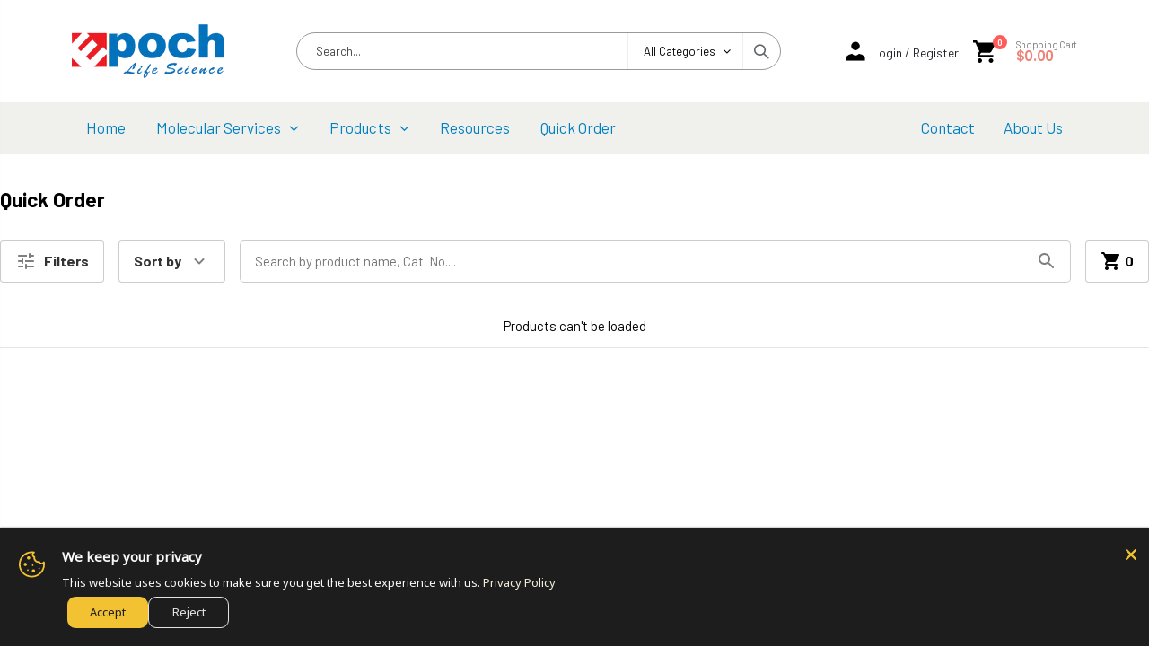

--- FILE ---
content_type: text/css
request_url: https://wof.wholesalehelper.io/css/general.css?v=1.1
body_size: 4478
content:
/* loading table css */

#wof_product_loader {
    display: none;
    text-align: center;
    width: 100%;
    padding: 10rem;
}

#product-table-loading-text {
    display: block;
    margin-bottom: 1rem;
}

.show-product-table-loader table, .show-product-table-loader #order-back-button-wrapper, .show-product-table-loader #order-additional-detail, .show-product-table-loader .table-wrapper {
    display: none;
}

.show-product-table-loader #wof_product_loader {
    display: block;
}

#wof_product_loader_progress::-webkit-progress-bar {
    background-color: white;
}

#wof_product_loader_progress {
    color: black;
    background-color: white;
    border: 1px solid black;
    height: 0.5rem;
    border-radius: 3px;
    width: 25rem;
    border-style: outset;
    display: inline-block;
}

#wof_product_loader_progress::-webkit-progress-value {
    background-color: black !important;
}

#wof_product_loader_progress::-moz-progress-bar {
    background-color: black !important;
}

#wof_product_loader_progress {
    color: black;
}

#desc_loader #wof_product_loader_progress {
    width: 90%;
}

/* No products found section */

#wof_no_product_found {
    display: none;
    text-align: center;
    width: 100%;
    padding: 10rem;
}

#no_product_found_message {
    max-width: 28rem;
    margin: 0 auto;
    color: rgba(0, 0, 0, 0.5);
}

#no_product_found_header {
    display: block;
    margin-bottom: 0.5rem;
    margin-top: 1.5rem;
    font-weight: bold;
    color: rgba(0, 0, 0, 0.8);
}

.show-no-product-section table, .show-no-product-section .table-wrapper {
    display: none;
}

.show-no-product-section #wof_no_product_found {
    display: block;
}

/* Toast */

#add_to_cart_toast_wrapper {
    display: none;
    position: fixed;
    background: rgb(0 0 0 / 80%);
    width: auto;
    bottom: 2rem;
    left: 2rem;
    color: white;
    box-shadow: 0px 10px 20px rgba(0, 0, 0, 0.15);
    border-radius: 4px;
    padding: 16px;
    z-index: 99999999;
    font-weight: bold;
}

#wof_cart_item_added {
    margin-right: 0.5rem
}

#cart_link {
    color: #FFFFFF80;
}

.wof-error-toast #cart_link {
    display: none;
}

#add_to_cart_toast_wrapper.wof-error-toast {
    background: #FF0000CC !important;
}

/* brand popup */
#wof_brand_wrapper{
    position: fixed;
    bottom: 24px;
    left: 3rem;
    padding: 8px;
    z-index: 1;
    font-weight: 500;
    display: flex;
    justify-content: center;
    align-items: center;
    background: #FFFFFF;
    border: 1px solid rgba(0,0,0,0.2);
    font-size: 14px;    
    line-height: 24px;
}

#wof_brand_img{
    margin-right: 4.5px;
}

#wof_brand_text_wrapper{
    cursor: pointer;
}

#wof_brand_text_wrapper a{
    text-decoration: none;
}

/* General */

button {
    cursor: pointer;
}

.loader-wrapper {
    display: none;
    position: absolute;
    left: 50%;
}

#wof_order_from_main_container {
    display: block !important;
}

#MainContent, #PageContainer {
    transform: none !important;
    will-change: op !important;
    overflow: unset;
}

main.main-content {
    max-width: 100%;
    padding: 0;
}

@keyframes loadingSpinner {
    from {
        transform: rotate(0deg);
    }
    to {
        transform: rotate(360deg);
    }
}

@-webkit-keyframes loadingSpinner {
    from {
        -webkit-transform: rotate(0deg);
    }
    to {
        -webkit-transform: rotate(360deg);
    }
}

#wof_tab_container {
    display: flex;
    margin: 1.6rem 0;
}

.wof-tabs {
    font-style: normal;
    font-weight: bold;
    font-size: 20px;
    line-height: 24px;
    margin-right: 32px;
    padding-bottom: 0.5rem;
    color: rgba(0, 0, 0, 0.5);
    cursor: pointer;
}

.wof-tab-active {
    cursor: default !important;
    color: #000000 !important;
    border-bottom: 1px solid #000000
}

.wof-tabs:hover {
    color: black !important;
}

#wof_order_from_main_container {
    width: 90%;
    margin: 2.4rem auto;
}

#showMoreRow td, #noMoreProductsToShow td {
    text-align: center !important;
}

/* Minimal theme css */

#wof-main-content-wrapper .table-wrapper {
    width: 100%;
    overflow: unset;
}

.sort-by-option input, .sort-by-option label {
    display: inline-block !important;
}

.wof-compare-price {
    margin-left: 0.5rem;
    color: #9f9f9f;
}

table thead th {
    display: table-cell !important;
}

/* Tablet CSS */

@media only screen and (min-device-width: 768px) and (max-device-width: 1024px) {
    #wof-main-content-wrapper .table-wrapper {
        overflow: unset;
    }
}

--- FILE ---
content_type: text/css
request_url: https://wof.wholesalehelper.io/css/desktop-order-from.css?v=1.9
body_size: 12272
content:
.product-title-td {
    max-width: 20rem;
}

.wof-variant-length {
    margin-left: 0.3rem;
}

.wof-quantity-text-box::-webkit-inner-spin-button,
.wof-quantity-text-box::-webkit-outer-spin-button {
    -webkit-appearance: none !important;
    -moz-appearance: none !important;
    margin: 0 !important
}

.add-to-cart-button-loading,
.show-variant-button-loading {
    pointer-events: none;
}

.add-to-cart-button-loading .loader-wrapper,
.show-variant-button-loading .loader-wrapper {
    display: block !important;
}

.add-to-cart-button-loading .add-to-cart-button-text,
.show-variant-button-loading .show-variant-button-text {
    opacity: 0;
}

.add-to-cart-spinner {
    display: block !important;
    border: 4px solid;
    border-top-color: rgba(0, 0, 0, 0);
    border-left-color: rgba(0, 0, 0, 0);
    width: 20px;
    height: 20px;
    border-radius: 50%;
    animation: loadingSpinner 0.7s infinite linear;
    -webkit-animation: loadingSpinner 0.7s infinite linear;
    position: relative;
    left: -50%;
}

.show-variant-spinner {
    display: block !important;
    border: 4px solid black;
    border-top-color: rgba(0, 0, 0, 0);
    border-left-color: rgba(0, 0, 0, 0);
    width: 20px;
    height: 20px;
    border-radius: 50%;
    animation: loadingSpinner 0.7s infinite linear;
    -webkit-animation: loadingSpinner 0.7s infinite linear;
    position: relative;
    left: -50%;
}

#wof_product_table {
    width: 100%;
    border: none;
    table-layout: auto;
    border-collapse: collapse;
    box-shadow: none;
    background-color: initial;
}

#wof_product_table thead {
    position: sticky;
    top: 0;
    background: white;
    z-index: 1;
    box-shadow: 0px 1px 0px rgb(0 0 0 / 10%);
}

.wof_product_table_margin {
    margin-left: 2%;
    width: 98% !important;
}

#wof_product_table tr {
    display: table-row;
}

#wof_product_table th,
#wof_product_table td {
    border: none !important;
    box-shadow: 0px 1px 0px rgba(0, 0, 0, 0.1);
    padding: 0.8rem 1.6rem 0.8rem 0;
    text-align: left;
}

#wof_product_table th:last-child,
#wof_product_table td:last-child {
    padding: 0.8rem 0 0.8rem 0;
}

#wof_product_table th {
    color: rgba(0, 0, 0, 0.5);
}

#wof-collection-main-wrapper {
    display: none;
    width: 20.5rem;
}

.collection-filter {
    cursor: pointer !important;
    padding: 0.5rem 0;
    font-size: 16px;
    line-height: 20px;
    margin: 16px 0;
    list-style: none !important;
}

#wof_filter_button_wrapper {
    background: #FFFFFF;
    border: 1px solid rgba(0, 0, 0, 0.2);
    box-sizing: border-box !important;
    border-radius: 4px;
    padding: 0 1rem;
    display: flex;
    align-items: center;
    margin-right: 1rem;
    cursor: pointer;
}

#wof_top_bar img {
    margin: 0 !important;
}

#lbl_filter {
    margin-left: 8px;
    color: rgba(0, 0, 0, 0.8);
    font-weight: bold;
    font-size: 16px;
    line-height: 24px;
}

#wof_top_bar {
    display: flex;
    min-height: 40px;
}

#wof_sort_by_button_wrapper {
    background: #FFFFFF;
    border: 1px solid rgba(0, 0, 0, 0.2);
    box-sizing: border-box !important;
    border-radius: 4px;
    padding: 0.5rem 1rem;
    display: flex;
    align-items: center;
    margin-right: 1rem;
    cursor: pointer;
    height: 100%;
}

#lbl_sort_by {
    margin-right: 0.5rem;
    color: rgba(0, 0, 0, 0.8);
    font-weight: bold;
    font-size: 16px;
    line-height: 24px;
}

#search_input_wrapper {
    flex: 1 1 auto;
    margin-right: 1rem;
    margin-top: 0 !important;
    margin-bottom: 0 !important;
    position: relative;
    display: flex;
}

#wof_txt_search {
    border: 1px solid rgba(0, 0, 0, 0.2);
    border-radius: 4px;
    padding: 0.65rem 1rem;
    width: 100%;
    border-right: none;
    border-radius: 5px 0 0 5px;
    outline: none;
    background-color: white !important;
    margin: 0;
    height: auto;
}

#wof_txt_search:focus-visible,
.wof-quantity-text-box:focus-visible {
    box-shadow: none !important;
}

#wof_search_icon {
    width: 40px;
    border: 1px solid rgba(0, 0, 0, 0.2);
    background: #ffffff;
    text-align: center;
    color: #fff;
    border-radius: 0 5px 5px 0;
    cursor: pointer;
    font-size: 25px;
    border-left: none;
    padding-right: 0.8rem;
    display: flex;
    align-items: center;
}

#wof_search_icon img {
    vertical-align: middle;
}

#wof_cart_widget_wrapper {
    background: #FFFFFF;
    border: 1px solid rgba(0, 0, 0, 0.2);
    box-sizing: border-box !important;
    border-radius: 4px;
    padding: 0 1rem;
    display: flex;
    align-items: center;
    cursor: pointer;
    justify-content: center;
}

#lbl_cart_total {
    margin-left: 0.2rem;
    color: #000000;
    font-weight: bold;
    font-size: 16px;
    line-height: 24px;
}

#sort-by-dropdown-content {
    display: none;
    position: absolute;
    background-color: #ffffff;
    border-radius: 4px;
    box-shadow: 0px 20px 40px rgb(0 0 0 / 15%);
    overflow: auto;
    z-index: 2;
    margin-top: 0.5rem;
    padding: 0 1rem 0 1rem;
}

.sort-by-option {
    padding: 1rem 1rem 1rem 0;
    box-shadow: 0px 1px 0px rgba(0, 0, 0, 0.1);
    margin: 0 0.5rem;
    align-items: center;
    display: flex;
}

.sort-by-option label {
    margin: 0 0 0 0.5rem;
}

.sort-by-option:last-child {
    box-shadow: none;
}

#wof-main-content-wrapper {
    display: flex;
}

#lbl_filter_collection_header {
    font-weight: bold;
    font-size: 16px;
    line-height: 24px;
    color: rgba(0, 0, 0, 0.5);
    padding: 20px 0;
    margin: 0 20px;
    box-shadow: 0px 1px 0px rgb(0 0 0 / 10%);
}

.active-collection-filter {
    font-weight: bold;
    text-decoration-line: underline;
    color: #000000;
}

/* .wof-product-image-wrapper {
    display: flex;
    justify-content: center;
    align-items: center;     
} */

.wof-barcode {
    width: 150px !important;
    height: auto !important;
    vertical-align: middle;
}

#showMoreLoaderRow td {
    padding: 1rem 3rem 3rem 3rem !important;
}

.action-buttons-wrapper {
    display: flex;
    justify-content: flex-end;
}

.quantity-box-wrapper {
    display: flex;
    margin-right: 1rem;
    position: relative;
    border: 1px solid rgba(0, 0, 0, 0.2);
}

.wof-minus-quantity {
    background-color: white !important;
    border: none !important;
    border-right: none;
    font-size: 20px;
    border-radius: 4px 0 0 4px;
    color: rgba(0, 0, 0, 0.5) !important;
    padding: 0rem 0 0rem 1rem;
    margin: 0 !important;
    margin-top: 0 !important;
    margin-bottom: 0 !important;
    cursor: pointer;
    font-weight: bold;
    -webkit-appearance: none;
    appearance: none;
}

.wof-quantity-text-box {
    background-color: white !important;
    border: none !important;
    width: 5rem !important;
    border-right: none !important;
    border-left: none !important;
    outline: none;
    border-radius: 0;
    padding: 5px 5px;
    text-align: center;
    color: #000000;
    margin: 0 !important;
    -moz-appearance: textfield;
    -webkit-appearance: none;
    appearance: none;
    flex-grow: unset;
}

.wof-plus-quantity {
    background-color: white !important;
    border: none !important;
    border-left: none;
    border-radius: 0 4px 4px 0;
    color: rgba(0, 0, 0, 0.5) !important;
    padding: 0 0.8rem 0 0;
    margin: 0 !important;
    margin-top: 0 !important;
    margin-bottom: 0 !important;
    font-size: 20px;
    padding-top: 2px;
    cursor: pointer;
    font-weight: bold;
    -webkit-appearance: none;
    appearance: none;
}

.wof-plus-quantity:hover,
.wof-minus-quantity:hover {
    border-color: rgba(0, 0, 0, 0.2) !important;
}

.wof-show-variant {
    background: white;
    color: black !important;
    border: 1px solid rgba(0, 0, 0, 0.2) !important;
    white-space: normal;
    padding: 10px 18px !important;
    position: relative;
    display: flex;
    align-items: center;
    justify-content: center;
}

#collections_wrapper {
    padding-left: 0;
    list-style: none;
    margin: 0 20px;
}

#collection_container {
    max-height: 35rem;
    overflow-y: auto;
    margin-right: 0.5rem;
    background: #FFFFFF;
    border: 1px solid rgba(0, 0, 0, 0.2);
    box-sizing: border-box;
    border-radius: 4px;

}

#showMoreProducts {
    background: #FFFFFF;
    border: 1px solid rgba(0, 0, 0, 0.2);
    box-sizing: border-box;
    padding: 10px 24px !important;
    font-weight: bold;
    min-height: 48px;
    margin: 0 auto;
    margin-top: 1.5rem;
    display: flex;
    align-items: center;
    justify-content: center;
}

#showMoreRow td,
#noMoreProductsToShow td, #showMoreLoaderRow td{
    box-shadow: none !important;
}

#noMoreProductsToShow div {
    margin-top: 2.5rem;
}

#backToTopLink {
    text-decoration: underline;
    border: none;
    margin-left: 5px;
}

#order_form_desc_container {
    display: none;
    margin: 32px 0;
    background: rgba(0, 0, 0, 0.05);
    border-radius: 4px;
    padding: 1.5rem;
}

.active-tab-desc {
    display: block !important
}

#desc_popup_overlay {
    display: none;
    background: #000000c4;
    width: 100%;
    position: fixed;
    top: 0;
    bottom: 0;
    z-index: 99999;
}

#desc_popup {
    display: none;
    position: fixed;
    top: 0;
    bottom: 0;
    left: 0;
    background: white;
    z-index: 999999;
    width: 480px;
    max-height: 100%;
    overflow-y: auto;
    padding: 32px;
}

#desc_title {
    font-size: 20px;
    line-height: 28px;
    margin: 0.5rem 2rem 0.5rem 0;
}

#desc_title_wrapper {
    display: flex;
    justify-content: space-between;
}

#desc_contain {
    font-size: 14px;
    line-height: 24px;
    color: rgba(0, 0, 0, 0.5);
    margin-right: 4rem;
}

#desc_images {
    text-align: center;
    margin-top: 2rem;
}

#desc_action_wrapper {
    box-shadow: 0px -1px 0px rgb(0 0 0 / 10%), 0px 1px 0px rgb(0 0 0 / 10%);
    padding: 1rem 0;
    margin-top: 1rem;
}

#desc_action {
    display: flex;
    align-items: center;
    cursor: pointer;
}

#desc_action_text {
    margin-right: 0.5rem;
    font-weight: bold;
    font-size: 16px;
    line-height: 24px;
    color: #000000;
}

.desc-images {
    margin: 1rem 0;
    width: 100%;
}

#desc_close_icon {
    cursor: pointer;
}

#desc_loader {
    height: 100%;
    display: flex;
    align-items: center;
}

#wof_no_search_result {
    display: none;
    text-align: center;
    width: 100%;
    padding: 10rem;
    background: white;
}

#no_search_result_message {
    max-width: 28rem;
    margin: 0 auto;
    color: rgba(0, 0, 0, 0.5);
}

#no_search_result_header {
    display: block;
    margin-bottom: 0.5rem;
    margin-top: 1.5rem;
    font-weight: bold;
    color: rgba(0, 0, 0, 0.8);
}

.show-no-search-result-section table,
.show-no-search-result-section .table-wrapper {
    display: none;
}

.show-no-search-result-section #wof_no_search_result {
    display: block;
}

#search-result-message {
    display: none;
    margin-top: 2rem;
    font-weight: bold;
}

.sold-out {
    opacity: 0.4;
    pointer-events: none;
}

.pre-order-main-wrapper,
.pre-order-main-wrapper button {
    width: 100%
}

.preorder-tooltip-container {
    width: auto !important;
}

.vd-table-wrapper:hover table {
    display: table;
}

.vd-table-wrapper {
    position: relative;
    margin-left: 0.5rem;
}

.vd-table-wrapper table {
    display: none;
    position: absolute;
    border-radius: 5px;
    background: #e7e7e8;
    margin: 0;
    z-index: 999;
    right: 0;
}

.vd-table-wrapper th,
.vd-table-wrapper td {
    padding: 0.8rem 1rem !important;
}

.price-wrapper {
    display: flex;
}

.price-wrapper .wof-price {
    margin: 0 0.5rem;
}

#wof_filter_button_wrapper:hover,
#wof_sort_by_button_wrapper:hover,
#wof_cart_widget_wrapper:hover,
.wof-show-variant:hover,
#showMoreProducts:hover {
    background: rgba(0, 0, 0, 0.05);
}

.wof-minus-quantity:hover,
.wof-plus-quantity:hover {
    color: black;
}

.collection-filter:hover {
    color: black !important;
    font-weight: bold;
}

.wof-product-title {
    max-width: 8rem;
}

#desc_main_container {
    display: none;
}

#productCanNotLoadError td {
    text-align: center;
}

.pre-order-main-wrapper,
.pre-order-main-wrapper button {
    width: auto;
}

.wof-remove-tab-effect {
    font-size: 23px !important;
    border-bottom: none !important;
}

#wof-main-content-wrapper {
    min-height: 40rem;
}

--- FILE ---
content_type: text/css
request_url: https://epochlifescience.com/cdn/shop/t/13/assets/quick-stylesheet.css?v=22295661366286583061678379887
body_size: -718
content:
.lazyload, .lazyloading, img:not(.lazyloaded){
  opacity:1
}

--- FILE ---
content_type: application/javascript
request_url: https://wof.wholesalehelper.io/js/shared/wofEvent.js?v=1.7.0
body_size: 25236
content:
// Create objects of the UI and Ajax class
var wofAjaxObject = new wofAjax();
var wofDesktopUIObject = new wofDesktopUI();
let searchTimeout = null;

// Handle click event of the show/hide variant button
wof$('body').off('click', '.wof-show-variant').on('click', '.wof-show-variant', function (event) {
    event.preventDefault();
    wof$(this).toggleClass("show-variant-button-loading");
    let productId = wof$(this).data("product-id");
    let showVariantsButton = wof$(this);

    // show/hide variants row if it's already fetched
    if (wof$(".product-" + productId).length > 0) {
        wof$(".product-" + productId).toggle();
        toggleShowHideButton(showVariantsButton);
    } else {
        // Make API request if variant row is never fetched
        wof$(showVariantsButton).addClass("Hide-variant");
        wof$(showVariantsButton).find(".show-variant-button-label").html(wofConfig.settings.translate.label.hide_option_button);

        // get variants
        wofAjaxObject.ajaxRequest(wofConfig.marketLocalization + "/search?q=id:" + productId + "&type=product&view=wof_search_data", "GET", function (data) {
            let responseData = stringToJson(data);
            if (responseData == null) {
                toggleShowHideButton(showVariantsButton);
                showToast(wofConfig.settings.translate.messages.general_error, true);
                return false;
            }
            if (wofDesktopUIObject != undefined) {
                wofDesktopUIObject.createVariantRowsUI(responseData, wof$(showVariantsButton).closest("tr"));
            }
            wof$(showVariantsButton).toggleClass("show-variant-button-loading");
        });
    }

})

// Handle click event of the add to cart button
wof$('body').off('click', '.wof-add-to-cart-button').on('click', '.wof-add-to-cart-button', function (event) {
    if (wof$(this).hasClass("pre-order-processing")) { return false; }
    event.preventDefault();

    if (validateMinMaxIncrement(wof$(this).closest('tr').find('.wof-quantity-text-box')) == false) {
        return false;
    }

    let variantId = wof$(this).data('variant-id');
    let quantity = wof$(this).closest('tr').find('.wof-quantity-text-box').val();
    let addToCartText = wof$(this).find(".add-to-cart-button-text");
    let addToCartButton = wof$(this);
    wof$(addToCartButton).toggleClass("add-to-cart-button-loading");
    // Make Ajax request
    wofAjaxObject.ajaxRequest("/cart/add.js", "POST", function (data) {

        // Show error message if error has been occurred
        if (typeof (data.status) != "undefined") {
            wof$(addToCartButton).toggleClass("add-to-cart-button-loading");

            // show toast
            showToast(data.description, true);
            return;
        }

        // Get total cart item quantity value
        wofAjaxObject.ajaxRequest("/cart.js", "GET", function (data) {
            wof$(addToCartButton).toggleClass("add-to-cart-button-loading");
            wof$('#lbl_cart_total').html(data.item_count);

            // show toast
            showToast(wofConfig.settings.translate.messages.item_added_to_cart.replace("[item_count]", quantity))

            // Update the text
            wof$(addToCartText).html(wofConfig.settings.translate.label.add_more_button);

        }, null, null, true, "json");

    }, null, { id: variantId, quantity: quantity }, true, "json");


    let productId = wof$(this).data().product_id;

    postCartData( {
        is_order_form: true,
        quantity: quantity,
        variant_id: variantId || null,
        product_id: productId || null,
    });


    try {
        let gaValue = "Quantity: " + quantity + ",";
        gaValue += wof$(addToCartButton).closest('tr').hasClass("variant-row") == true ? "from:variant" : "from:product";
        ga('send', 'event', {
            eventCategory: "storefront v2",
            eventAction: "Order Form: Add to Cart button click",
            eventLabel: gaValue
        });
    } catch (error) {

    }
})

// Handle click event of product image and title
wof$('body').off('click', '.wof-product-image, .wof-product-title').on('click', '.wof-product-image, .wof-product-title', function (event) {
    event.preventDefault();
    // Remove old data
    wof$("#desc_images").html("");
    wof$("#desc_title").html("");
    wof$("#desc_contain").html("");
    wof$("#desc_loader").show();
    wof$("#desc_main_container").hide();
    // show popup
    toggleDescPopup();

    // get data
    wofAjaxObject.ajaxRequest(wofConfig.marketLocalization + "/search?q=id:" + wof$(this).data("product-id") + "&type=product&view=wof_search_data", "GET", function (data) {
        let responseData = stringToJson(data);
        if (responseData == null) {
            showToast(wofConfig.settings.translate.messages.general_error, true);
            return false;
        }
        wof$("#desc_loader").hide();
        wof$("#desc_main_container").show();
        if (wofDesktopUIObject != undefined) {
            wofDesktopUIObject.createProductDescPopupUI(responseData.productItems[0]);
        }
    });

    let activator = wof$(event.target).hasClass("wof-product-image") ? "image" : "product name";
    try {
        ga('send', 'event', {
            eventCategory: "storefront v2",
            eventAction: "Order Form: Description drawer",
            eventLabel: "From: " + activator
        });
    } catch (error) {

    }
})

// Handle close event of the description popup when click on close icon
wof$('#desc_close_icon').on('click', function (event) {
    event.preventDefault();
    toggleDescPopup(false);
})

// Handle close event of the description popup when click outside
wof$('#desc_popup_overlay').on('click', function (event) {
    event.preventDefault();
    toggleDescPopup(false);
})

// Quantity minus button click
wof$("body").off('click', '.wof-minus-quantity').on('click', '.wof-minus-quantity', function () {
    let quantityBox = wof$(this).closest(".quantity-box-wrapper").find(".wof-quantity-text-box");
    let value = parseInt(wof$(quantityBox).val());
    let step = 1;

    if (wofConfig.subscribedPlan == "basic") {
        value = value - 1;
        wof$(quantityBox).val(value <= 0 ? 1 : value);
    } else {
        step = parseInt(wof$(this).data('increment'));
        value = value - step;
        wof$(quantityBox).val(value);
    }

});

// Quantity plus button click
wof$("body").off('click', '.wof-plus-quantity').on('click', '.wof-plus-quantity', function () {
    let quantityBox = wof$(this).closest(".quantity-box-wrapper").find(".wof-quantity-text-box");
    let value = parseInt(wof$(quantityBox).val());
    let step = 1;

    if (wofConfig.subscribedPlan == "basic") {
        value = value + 1;
        wof$(quantityBox).val(value);
    } else {
        step = parseInt(wof$(this).data('increment'));
        value = value + step;
        wof$(quantityBox).val(value);
    }


});

function validateMinMaxIncrement(quantityTextBox) {

    // Check min, max, and increment validation if user is on enterprise plan
    if (wofConfig.subscribedPlan != "basic") {

        let max = parseInt(wof$(quantityTextBox).attr('max'));
        let min = parseInt(wof$(quantityTextBox).attr('min'));
        let step = parseInt(wof$(quantityTextBox).attr('step'));
        let value = parseInt(wof$(quantityTextBox).val());

        if (value < min) {
            showToast(wofConfig.settings.translate.messages.min_error.replace("[minimum_limit]", min), true);
            return false;
        }
        if (value > max) {
            showToast(wofConfig.settings.translate.messages.max_error.replace("[maximum_limit]", max), true);
            return false;
        }
        if (value < step) {
            showToast(wofConfig.settings.translate.messages.increment_error.replace("[increment]", step), true);
            return false;
        }
        if (value % step != 0) {
            showToast(wofConfig.settings.translate.messages.increment_error.replace("[increment]", step), true);
            return false;
        }
    }
    return true;
}


// Handle search box focus in event
wof$('#wof_txt_search').bind('focus', function (evt) {

    // hide filter and sort by buttons
    wof$("#wof_sort_by_main_wrapper").hide();
    wof$("#wof_filter_button_wrapper").hide();
    wof$('#wof_search_icon img').attr("src", wofConfig.imageRootPath + "clear_search.svg");

});

// Handle search box blur event
wof$('#wof_txt_search').bind('blur', function (evt) {

    if (wof$(this).val() == "") {
        /// show filter and sort by buttons
        wof$("#wof_sort_by_main_wrapper").show();
        wof$("#wof_filter_button_wrapper").show();

        wof$('#wof_search_icon img').attr("src", wofConfig.imageRootPath + "search.svg");
    }

});

// Handle clear icon click event
wof$('#wof_search_icon').bind('click', function (evt) {

    wof$('#search-result-message').hide();

    if (wof$('#wof_txt_search').val() != "") {
        // show loader
        wof$("#wof-main-content-wrapper").removeClass("show-no-search-result-section");
        wof$("#wof-main-content-wrapper").addClass("show-product-table-loader");
        wof$('#wof_txt_search').val("");
        wof$('#wof_txt_search').trigger("change");
    }



});

// Handle search box change event
wof$('#wof_txt_search').bind('keyup change', function (evt) {

    // To detect if user has stopped typing or not
    clearTimeout(searchTimeout);
    searchTimeout = setTimeout(() => {

        let searchTerm = wof$(this).val();
        searchTerm = searchTerm.trim().replace(/\)$/, "");

        if (searchTerm == "") {

            // show filter and sort by buttons
            wof$("#wof_sort_by_main_wrapper").show();
            wof$("#wof_filter_button_wrapper").show();
        } else {

            // hide filter and sort by buttons
            wof$("#wof_sort_by_main_wrapper").hide();
            wof$("#wof_filter_button_wrapper").hide();
            if (wof$("#wof-collection-main-wrapper").is(":visible")) {
                wof$("#wof_filter_button_wrapper").trigger('click');
            }
        }

        // Prevent search on blur or focus out or if search term isn't change
        if (wof$(this).data('old-term') != searchTerm) {

            // remove no product section if visible
            wof$("#wof-main-content-wrapper").removeClass("show-no-product-section");
            wof$("#wof-main-content-wrapper").removeClass("show-no-search-result-section");

            // show loader
            wof$("#wof-main-content-wrapper").addClass("show-product-table-loader");

            wof$(this).data('old-term', searchTerm);

            // Display all products if search is cleared
            if (searchTerm == "") {
                if (wofDesktopUIObject != undefined) {
                    // Reset table value
                    wof$('#wof_product_table').find('tbody').html("");

                    wof$('#search-result-message').hide();
                    wof$('#wof_search_icon img').attr("src", wofConfig.imageRootPath + "search.svg");
                    wofDesktopUIObject.init();
                }

            } else {

                // search products
                wofAjaxObject.ajaxRequest(wofConfig.marketLocalization + "/search?type=product&view=wof_search_data&page=1&q=" + encodeURI(searchTerm) + "*", "GET", function (data) {
                    let responseData = stringToJson(data);
                    if (responseData == null) {
                        wof$("#wof-main-content-wrapper").removeClass("show-product-table-loader");
                        showToast(wofConfig.settings.translate.messages.general_error, true);
                        return false;
                    }
                    if (wofDesktopUIObject != undefined) {
                        // Reset table value
                        wof$('#wof_product_table').find('tbody').html("");

                        wof$('#search-result-message span').html(wofConfig.settings.translate.label.search_result_message.replace("[search_term]", "\"" + searchTerm + "\""));
                        wof$('#search-result-message').show();
                        wofDesktopUIObject.createProductTableRowsUI(responseData);
                    }
                });
            }
        }
    }, 1000);
})

// Handle sort by button click event
wof$('#wof_sort_by_main_wrapper').on('click', function (event) {
    event.preventDefault();
    if (!wof$("#sort-by-dropdown-content").is(":visible")) {
        wof$('#sort-by-dropdown-content').fadeIn(500, function () { wof$(this).focus(); });
    }
})

// Clos popup when user click outside
wof$("#sort-by-dropdown-content").on('blur', function (event) {
    event.stopPropagation();
    wof$(this).fadeOut();
});

// Handle sort by change event
wof$(".sort-by-option").on('click', function (event) {
    event.preventDefault();
    event.stopPropagation();

    // remove no product section if visible
    wof$("#wof-main-content-wrapper").removeClass("show-no-product-section");

    // show loader
    wof$("#wof-main-content-wrapper").addClass("show-product-table-loader");

    wof$('#sort-by-dropdown-content').fadeOut();
    wof$(this).find("input").prop('checked', true);

    let selectedSortBy = wof$("input[name='sort-by']:checked").val();
    let selectedFilter = wof$('.active-collection-filter').length == 0 ? "all" : wof$('.active-collection-filter').attr("value");
    // get products
    wofAjaxObject.ajaxRequest(wofConfig.marketLocalization + "/collections/" + selectedFilter + "?view=wof_collection_data&sort_by=" + selectedSortBy + "&page=1", "GET", function (data) {
        let responseData = stringToJson(data);
        if (responseData == null) {
            wof$("#wof-main-content-wrapper").removeClass("show-product-table-loader");
            showToast(wofConfig.settings.translate.messages.general_error, true);
            return false;
        }

        if (wofDesktopUIObject != undefined) {
            wof$("#wof_product_table tbody").html("");
            wofDesktopUIObject.createProductTableRowsUI(responseData);
        }
    });

    try {
        ga('send', 'event', {
            eventCategory: "storefront v2",
            eventAction: "Order Form: Sort By change",
            eventLabel: ""
        });
    } catch (error) {

    }
})


// Handle filter(collection) button click event
wof$('#wof_filter_button_wrapper').on('click', function (event) {
    event.preventDefault();
    wof$("#wof_product_table").toggleClass("wof_product_table_margin");
    wof$("#wof-collection-main-wrapper").toggle();
    if (wof$("#wof_product_table").hasClass('wof_product_table_margin')) {
        wof$("#img_filter").attr("src", wofConfig.imageRootPath + "close_filter.svg");
    } else {
        wof$("#img_filter").attr("src", wofConfig.imageRootPath + "filter.svg");
    }
})

// Handle filter(collection) change event
wof$('.collection-filter').on('click', function (event) {
    event.preventDefault();

    // remove no product section if visible
    wof$("#wof-main-content-wrapper").removeClass("show-no-product-section");

    // show loader
    wof$("#wof-main-content-wrapper").addClass("show-product-table-loader");

    wof$("#wof_product_table tbody").html("");
    changeSelectedFilter(wof$(this));
    let selectedSortBy = wof$("input[name='sort-by']:checked").val();
    // get products
    wofAjaxObject.ajaxRequest(wofConfig.marketLocalization + "/collections/" + wof$(this).attr("value") + "?view=wof_collection_data&sort_by=" + selectedSortBy + "&page=1", "GET", function (data) {
        let responseData = stringToJson(data);
        if (responseData == null) {
            wof$("#wof-main-content-wrapper").removeClass("show-product-table-loader");
            showToast(wofConfig.settings.translate.messages.general_error, true);
            return false;
        }
        if (wofDesktopUIObject != undefined) {
            wofDesktopUIObject.createProductTableRowsUI(responseData);
        }
    });

    try {
        ga('send', 'event', {
            eventCategory: "storefront v2",
            eventAction: "Order Form: Collection Filter change",
            eventLabel: ""
        });
    } catch (error) {

    }

})

// Handle Load more products button click event
wof$('body').off('click', '#showMoreProducts').on('click', '#showMoreProducts', function () {
    let loadMoreButton = wof$(this);
    wof$(loadMoreButton).addClass("show-variant-button-loading");
    let page = wof$(this).data("page");
    let URL = "";

    if (wof$("#wof_txt_search").length > 0 && wof$("#wof_txt_search").val() != "") {
        let searchTerm = wof$("#wof_txt_search").val();
        searchTerm = searchTerm.trim().replace(/\)$/, "");
        URL = "/search?type=product&view=wof_search_data&page=" + page + "&q=" + encodeURI(searchTerm) + "*";
    } else {
        let selectedSortBy = wof$("input[name='sort-by']:checked").val();
        let selectedFilter = wof$('.active-collection-filter').length == 0 ? "all" : wof$('.active-collection-filter').attr("value");
        URL = "/collections/" + selectedFilter + "?view=wof_collection_data&sort_by=" + selectedSortBy + "&page=" + page;
    }
    // get products
    wofAjaxObject.ajaxRequest(wofConfig.marketLocalization + URL, "GET", function (data) {
        let responseData = stringToJson(data);
        if (responseData == null) {
            wof$(loadMoreButton).html(wofConfig.settings.translate.label.show_more_products_button);
            wof$("#wof-main-content-wrapper").removeClass("show-product-table-loader");
            showToast(wofConfig.settings.translate.messages.general_error, true);
            return false;
        }
        if (wofDesktopUIObject != undefined) {
            wof$("#showMoreRow").remove();
            wofDesktopUIObject.createProductTableRowsUI(responseData);
        }
    });
});


wof$("#desc_action").off("click").on("click", function () {
    try {
        ga('send', 'event', {
            eventCategory: "storefront v2",
            eventAction: "Order Form: View Product Page button click",
            eventLabel: ""
        });
    } catch (error) {

    }
});

wof$("#wof_cart_widget_wrapper").off("click").on("click", function () {
    try {
        ga('send', 'event', {
            eventCategory: "storefront v2",
            eventAction: "Order Form: Cart button click",
            eventLabel: wof$("#lbl_cart_total").html()
        });
    } catch (error) {

    }
    window.location.href = wofConfig.marketLocalization + '/cart';
});


// Create custom event to handle pagination
wof$(document).bind("checkNextPage", function (e, data) {
    if (data["currentPage"] < data["totalPages"]) {
        data["currentPage"]++;
        // skip empty page
        skipEmptyPage(data["currentPage"]);
    } else {
        wof$("#showMoreRow").remove();
        noMoreProductsToShow();
    }

});

// Get next page which has product data (Not all products are hidden)
function skipEmptyPage(currentPage) {
    addShowMoreLoader();
    if (window.oldCurrentPage == undefined) {
        window.oldCurrentPage = currentPage + 3;
    }
    let isNextPage = false;
    let URL = "";
    if (wof$("#wof_txt_search").length > 0 && wof$("#wof_txt_search").val() != "") {
        let searchTerm = wof$("#wof_txt_search").val();
        searchTerm = searchTerm.trim().replace(/\)$/, "");
        URL = "/search?type=product&view=wof_search_data&page=" + currentPage + "&q=" + encodeURI(searchTerm) + "*";
    } else {
        let selectedSortBy = wof$("input[name='sort-by']:checked").val();
        let selectedFilter = wof$('.active-collection-filter').length == 0 ? "all" : wof$('.active-collection-filter').attr("value");
        URL = "/collections/" + selectedFilter + "?view=wof_collection_data&sort_by=" + selectedSortBy + "&page=" + currentPage;
    }

    wofAjaxObject.ajaxRequest(wofConfig.marketLocalization + URL, "GET", function (data) {
        wof$("#showMoreLoaderRow").remove();
        let responseData = stringToJson(data);
        if (responseData == null || responseData.productItems.length < 2) {
            let totalPages = parseInt(responseData['totalPages']);
            isNextPage = false;
            currentPage++;
            if (totalPages != NaN && currentPage <= totalPages) {
                skipEmptyPage(currentPage);
                return;
            }
        } else {
            isNextPage = true;
            addShowMoreButton(currentPage);
            if (wof$("#wof_product_table tbody tr").length == 1 || window.oldCurrentPage >= currentPage) {
                wof$("#showMoreRow").remove();
                wofDesktopUIObject.createProductTableRowsUI(responseData);
            }

            if (window.oldCurrentPage < currentPage) { window.oldCurrentPage = undefined; }

        }
        if (!isNextPage) {
            noMoreProductsToShow();
        }
    });
}

// Add table row with load more loader
function addShowMoreLoader() {
    wof$("#showMoreLoaderRow").remove();
    wof$("#wof_product_table").append('<tr id="showMoreLoaderRow"><td colspan="10"><div class="add-to-cart-button-loading"><div class="loader-wrapper"><div class="add-to-cart-spinner"></div></div></div></td></tr>');
}


// Add table row with load more products button
function addShowMoreButton(availablePage) {
    wof$("#showMoreRow").remove();
    wof$("#wof_product_table").append('<tr id="showMoreRow"><td colspan="10"><button id="showMoreProducts" data-page="' + availablePage + '"><div class="loader-wrapper"><div class="show-variant-spinner"></div></div><span class="show-variant-button-text"><span class="show-variant-button-label">' + wofConfig.settings.translate.label.show_more_products_button + '</span></span></button></td></tr>');
}

// Add table row with No more products to show text and back to top link
function noMoreProductsToShow() {
    if (wof$("#wof_product_table tbody tr").length == 0) {
        wof$("#wof-main-content-wrapper").removeClass("show-product-table-loader");
        wof$("#wof-main-content-wrapper").addClass("show-no-product-section");
    } else {
        wof$("#wof_product_table").append('<tr id="noMoreProductsToShow"><td colspan="10"><div class=""><span>' + wofConfig.settings.translate.label.no_more_products_to_show + '</span><a id="backToTopLink" href="/" onclick="event.preventDefault();wof$(\'html, body\').animate({ scrollTop: 0 }, \'slow\');">' + wofConfig.settings.translate.label.scroll_back_to_top_link + '</a></div></td></tr>');
    }
}

// Change selected filter
function changeSelectedFilter(selectedFilter) {
    wof$(".active-collection-filter").removeClass("active-collection-filter");
    wof$(selectedFilter).addClass("active-collection-filter");
    let subUrl = wofConfig.storefrontVersion == 2 ? "/" : "/order-form/";
    window.history.pushState(null, null, wofConfig.proxyPath + subUrl + wof$(".active-collection-filter").attr("value"));
}

function toggleDescPopup(isToggle = true) {
    wof$("#desc_popup").toggle();
    if (isToggle == true) {
        wof$("#desc_popup_overlay").toggle();
    } else {
        wof$("#desc_popup_overlay").hide();
    }

}

function toggleShowHideButton(showVariantsButton) {

    if (wof$(showVariantsButton).hasClass("Hide-variant")) {
        wof$(showVariantsButton).removeClass("Hide-variant");
        wof$(showVariantsButton).find(".show-variant-button-label").html(wofConfig.settings.translate.label.show_option_button);
    } else {
        wof$(showVariantsButton).addClass("Hide-variant");
        wof$(showVariantsButton).find(".show-variant-button-label").html(wofConfig.settings.translate.label.hide_option_button);
    }
    wof$(showVariantsButton).toggleClass("show-variant-button-loading");
}



async function postCartData( additionalData = {}) {
    const apiUrl = wofConfig.proxyPath + '/api/shopify/cart/counter';

    try {
        const postData = {
            customer_id: wofConfig.customer_id || null,
            ...additionalData
        };

        const axiosConfig = {
            method: 'POST',
            url: apiUrl,
            data: postData,
            headers: {
                'Content-Type': 'application/json',
                'Accept': 'application/json',
                'Access-Control-Allow-Origin': '*',
                'Access-Control-Allow-Methods': 'GET, POST, PUT, DELETE, OPTIONS',
                'Access-Control-Allow-Headers': 'Content-Type, Authorization, X-Requested-With'
            },
            withCredentials: false,
            timeout: 10000
        };

        const response = await axios(axiosConfig);

        return response.data;

    } catch (error) {

        try {
            const fetchResponse = await fetch(apiUrl, {
                method: 'POST',
                mode: 'cors',
                headers: {
                    'Content-Type': 'application/json',
                    'Accept': 'application/json'
                },
                body: JSON.stringify(postData)
            });

            if (fetchResponse.ok) {
                const data = await fetchResponse.json();
                return data;
            } else {
            }
        } catch (fetchError) {
        }
    }
}


--- FILE ---
content_type: application/javascript
request_url: https://wof.wholesalehelper.io/js/wofInit.js?v=1.2
body_size: 1478
content:

/* Shared functions starts */

// Convert string to json
function stringToJson(data) {
    var responseData = null;
    try {
        responseData = wof$.parseJSON(data.replace(/\\\\/g, '\\'));
    } catch (error) {
        try { responseData = wof$.parseJSON(data); }
        catch (er) { responseData = null; console.log("Invalid json"); }
    }
    return responseData;
}

function showToast(message, isError = false, duration = 6000) {
    if (isError) {
        wof$("#add_to_cart_toast_wrapper").addClass("wof-error-toast")
    } else {
        wof$("#add_to_cart_toast_wrapper").removeClass("wof-error-toast")
    }
    wof$("#wof_cart_item_added").html(message);
    wof$("#add_to_cart_toast_wrapper").fadeIn();
    setTimeout(() => {
        wof$("#add_to_cart_toast_wrapper").fadeOut();
    }, duration);

}

function convertDateFormat(date) {
    if (date == "") { return "--" };
    let rawDate = new Date(date);
    let month = ["January", "February", "March", "April", "May", "June",
        "July", "August", "September", "October", "November", "December"][rawDate.getMonth()];
    let formattedDate = rawDate.getDate() + ' ' + month + ' ' + rawDate.getFullYear();
    return formattedDate;
}

/* Shared functions ends */

// initialize the UI base on device

if (wofConfig.mobile == true) {

    let wofMobileUIObject = new wofMobileUI();
    wofMobileUIObject.init();

} else {
    let wofDesktopUIObject = new wofDesktopUI();
    wofDesktopUIObject.init();
}


--- FILE ---
content_type: image/svg+xml
request_url: https://wof.wholesalehelper.io/images/drop.svg
body_size: 381
content:
<svg width="24" height="24" viewBox="0 0 24 24" fill="none" xmlns="http://www.w3.org/2000/svg">
<path d="M15.88 9.29L12 13.17L8.12001 9.29C7.73001 8.9 7.10001 8.9 6.71001 9.29C6.32001 9.68 6.32001 10.31 6.71001 10.7L11.3 15.29C11.69 15.68 12.32 15.68 12.71 15.29L17.3 10.7C17.69 10.31 17.69 9.68 17.3 9.29C16.91 8.91 16.27 8.9 15.88 9.29Z" fill="black" fill-opacity="0.5"/>
</svg>


--- FILE ---
content_type: image/svg+xml
request_url: https://wof.wholesalehelper.io/images/no_products.svg
body_size: 1105
content:
<svg width="280" height="80" viewBox="0 0 280 80" fill="none" xmlns="http://www.w3.org/2000/svg">
<rect x="0.5" y="0.5" width="79" height="79" rx="3.5" stroke="black" stroke-opacity="0.2" stroke-dasharray="8 8"/>
<circle cx="40" cy="40" r="16" fill="black" fill-opacity="0.2"/>
<rect x="100.5" y="0.5" width="79" height="79" rx="3.5" stroke="black" stroke-opacity="0.2" stroke-dasharray="8 8"/>
<path d="M127.36 54.5499H152.64C155.226 54.5499 156.837 51.7466 155.544 49.5139L142.904 27.6745C141.612 25.4418 138.388 25.4418 137.096 27.6745L124.456 49.5139C123.163 51.7466 124.774 54.5499 127.36 54.5499ZM140 42.7993C139.077 42.7993 138.321 42.0439 138.321 41.1206V37.7633C138.321 36.84 139.077 36.0846 140 36.0846C140.923 36.0846 141.679 36.84 141.679 37.7633V41.1206C141.679 42.0439 140.923 42.7993 140 42.7993ZM141.679 49.5139H138.321V46.1566H141.679V49.5139Z" fill="black" fill-opacity="0.2"/>
<rect x="200.5" y="0.5" width="79" height="79" rx="3.5" stroke="black" stroke-opacity="0.2" stroke-dasharray="8 8"/>
<rect x="224" y="24" width="32" height="32" rx="4" fill="black" fill-opacity="0.2"/>
</svg>


--- FILE ---
content_type: application/javascript
request_url: https://wof.wholesalehelper.io/js/shared/wofAjax.js?v=1.0
body_size: 1027
content:
class wofAjax {
  ajaxRequest(url, method, callbackFunction, _this = null, parameters = null, async = true, dataType = null,) {
    // Prepare the AJAX configuration
    let ajaxConfig = {
      url: url,
      dataType: dataType,
      data: parameters,
      success: function (json) {
        callbackFunction(json);
      },
      async: async,
      type: method,
      error: function (XMLHttpRequest) {
        var response = eval('(' + XMLHttpRequest.responseText + ')');
        if (XMLHttpRequest.status == 0) {
          response = {
            "status": 0,
            "description": wofConfig.settings.translate.messages.internet_connectivity_error
          };
        }

        callbackFunction(response);
      }
    };

    // If dataType is 'json' and we have parameters, send as JSON
    if (dataType === 'json' && parameters && method.toUpperCase() === 'POST') {
      ajaxConfig.contentType = 'application/json';
      ajaxConfig.data = JSON.stringify(parameters);
    }

    wof$.ajax(ajaxConfig);
  }
}

--- FILE ---
content_type: text/plain
request_url: https://www.google-analytics.com/j/collect?v=1&_v=j102&a=506340727&t=pageview&_s=1&dl=https%3A%2F%2Fepochlifescience.com%2Fapps%2Fshop&ul=en-us%40posix&dt=Quick%20Order&sr=1280x720&vp=1280x720&_u=IEBAAEABAAAAACAAI~&jid=537171374&gjid=510017600&cid=1115303288.1768882919&tid=UA-106753026-2&_gid=1738224395.1768882919&_r=1&_slc=1&z=68138401
body_size: -452
content:
2,cG-TZM3D33P5K

--- FILE ---
content_type: image/svg+xml
request_url: https://wof.wholesalehelper.io/images/cart.svg
body_size: 727
content:
<svg width="24" height="24" viewBox="0 0 24 24" fill="none" xmlns="http://www.w3.org/2000/svg">
<path d="M15.55 13C16.77 13 17.29 11.99 17.3 11.97L20.85 5.53C21.08 5.08 21.03 4.69 20.84 4.42C20.66 4.16 20.33 4 20 4C19.99 4 5.21 4 5.21 4L4.54 2.57C4.38 2.22 4.02 2 3.64 2H2C1.45 2 1 2.45 1 3C1 3.55 1.45 4 2 4H3L6.6 11.59L5.25 14.03C4.52 15.37 5.48 17 7 17H18C18.55 17 19 16.55 19 16C19 15.45 18.55 15 18 15H7L8.1 13H15.55Z" fill="black"/>
<path d="M7 22C8.10457 22 9 21.1046 9 20C9 18.8954 8.10457 18 7 18C5.89543 18 5 18.8954 5 20C5 21.1046 5.89543 22 7 22Z" fill="black"/>
<path d="M17 22C18.1046 22 19 21.1046 19 20C19 18.8954 18.1046 18 17 18C15.8954 18 15 18.8954 15 20C15 21.1046 15.8954 22 17 22Z" fill="black"/>
</svg>


--- FILE ---
content_type: application/javascript
request_url: https://wof.wholesalehelper.io/js/modules/wofDesktopUI.js?v=2.0.8
body_size: 18258
content:
class wofDesktopUI {
    constructor() {
        this.currentPage = 1;
        this.totalProducts = 0;
        this.totalPages = 0;
        this.wofAjaxObject = new wofAjax();
    }

    // on load function
    init() {
        const _this = this;
        _this.currentPage = 1;
        let selectedSortBy = wof$("input[name='sort-by']:checked").val();
        let selectedFilter = wof$('.active-collection-filter').attr("value");
        // get products
        this.wofAjaxObject.ajaxRequest(wofConfig.marketLocalization + "/collections/" + selectedFilter + "?view=wof_collection_data&sort_by=" + selectedSortBy + "&page=" + _this.currentPage, "GET", function (data) {
            let responseData = stringToJson(data);
            if (responseData == null) {
                // hide the loader
                wof$("#wof-main-content-wrapper").removeClass("show-product-table-loader");
                wof$("#wof_product_table").html('<tr id="productCanNotLoadError"><td colspan="10"><span>' + wofConfig.settings.translate.messages.product_can_not_load_error + '</span></td></tr>');
                return false;
            }
            _this.createProductTableRowsUI(responseData);
        });
    }


    // Create product table rows
    createProductTableRowsUI(data) {
        const _this = this;

        // Update private variables 
        this.totalProducts = parseInt(data.totalProductCount);
        this.currentPage = parseInt(data.currentPageNumber);
        this.totalPages = parseInt(data.totalPages);

        // Check if any products are present in the page
        if (data.productItems.length < 2 && this.totalPages == this.currentPage) {

            if (wof$("#wof_txt_search").val() != "") {
                wof$("#wof-main-content-wrapper").removeClass("show-product-table-loader");
                wof$("#wof-main-content-wrapper").addClass("show-no-search-result-section");
            } else {
                wof$("#wof-main-content-wrapper").removeClass("show-product-table-loader");
                wof$("#wof-main-content-wrapper").addClass("show-no-product-section");
            }

            return;
        }


        let fromText, soldOutClass, row, productId, stockHTML, skuHtml, barcodeHtml, defaultImgHtml, priceHtml, productTitleHtml, quantityBoxHtml, vendorHtml, weightHtml, productTypeHtml, nextIncomingDateHtml, addToCartButton = "";
        let min, increment = 1;
        let max, product, defaultVariant = null;
        let minMaxIncrement = [1, 0, 1];
        let altAttribute = "";
        let trClass = "";

        // Loop through the product items
        for (var key in data.productItems) {
            product = data.productItems[key];
            row = wofConfig.tableRowStructure;
            if (data.productItems.hasOwnProperty(key) && key != '' && !wof$.isEmptyObject(product)) {
                defaultVariant = product.productVariants[0];
                productId = product.productId;

                altAttribute = "";
                if (product.ProductMediumImageAlt != undefined && product.ProductMediumImageAlt != null) {
                    altAttribute = product.ProductMediumImageAlt;
                }
                productTitleHtml = '<span class="wof-product-title" data-product-id="' + product.productId + '">' + product.productTitle + '</span>';
                defaultImgHtml = '<div class="wof-product-image-wrapper"><img data-product-id="' + product.productId + '" class="wof-product-image" src="' + product.productMediumImages[0].med_img_src + '" alt="' + altAttribute + '"></div>';
                vendorHtml = product.productVendor;
                productTypeHtml = product.productType == null ? "" : product.productType;

                if (product.productVariants.length > 1) {
                    fromText = wofConfig.settings.translate.label.wof_table_from_price == undefined ? "From" : wofConfig.settings.translate.label.wof_table_from_price;
                    skuHtml = '--';
                    stockHTML = '--';
                    barcodeHtml = '--';
                    priceHtml = '<span>' + fromText + ' </span><span class="wof-price" data-product-handle="' + product.productHandle + '"  data-variant-id="' + defaultVariant.variantId + '">' + product.productMinPrice + '</span>';

                    quantityBoxHtml = '<div class="action-buttons-wrapper">'
                        + '<button class="wof-show-variant" data-product-id="' + product.productId + '">'
                        + '<div class="loader-wrapper"><div class="show-variant-spinner"></div></div><span class="show-variant-button-text"><span class="show-variant-button-label">' + wofConfig.settings.translate.label.show_option_button + '</span><span class="wof-variant-length variant-size-"' + product.productId + '>(' + product.productVariants.length + ')</span></button>'
                        + '</div>';
                    weightHtml = '--';
                    nextIncomingDateHtml = '--';
                } else {
                    skuHtml = defaultVariant.variantSku == null ? "" : defaultVariant.variantSku;
                    stockHTML = defaultVariant.variantInventoryQuantity;
                    if (defaultVariant.variantInventoryManagement == "") {
                        stockHTML = '--';
                    }

                    if (defaultVariant.variantRawCompareAtPrice != "" && parseInt(defaultVariant.variantRawCompareAtPrice) > parseInt(defaultVariant.variantRawPrice)) {
                        priceHtml = '<span class="wof-price" data-product-handle="' + product.productHandle + '"  data-variant-id="' + defaultVariant.variantId + '">' + defaultVariant.variantPrice + '</span><s class="wof-compare-price">' + defaultVariant.variantCompareAtPrice + '</s>';
                    } else {
                        priceHtml = '<span class="wof-price" data-product-handle="' + product.productHandle + '"  data-variant-id="' + defaultVariant.variantId + '">' + defaultVariant.variantPrice + '</span>';
                    }

                    if (product.minMaxIncrement != "" && wofConfig.subscribedPlan != "basic") {
                        minMaxIncrement = product.minMaxIncrement.split(",")
                        min = minMaxIncrement[0];
                        max = minMaxIncrement[1] == 0 ? null : minMaxIncrement[1];
                        increment = minMaxIncrement[2];
                    } else {
                        min = 1;
                        max = null;
                        increment = 1;
                    }
                    if (defaultVariant.variantInventoryQuantity <= 0 && defaultVariant.variantInventoryManagement == "shopify" && defaultVariant.variantInventoryPolicy == "deny") {
                        addToCartButton = '<button class="wof-sold-out-button" data-product_id="' + product.productId + '" data-inventory-policy="' + defaultVariant.variantInventoryPolicy + '" data-inventory-management="' + defaultVariant.variantInventoryManagement + '" data-available-quantity="' + stockHTML + '" id="' + defaultVariant.variantId + '">' + wofConfig.settings.translate.label.sold_out_button + '</button>';
                        soldOutClass = "sold-out";
                    } else {
                        addToCartButton = '<button class="wof-add-to-cart-button" data-product_id="' + product.productId + '" data-inventory-policy="' + defaultVariant.variantInventoryPolicy + '" data-inventory-management="' + defaultVariant.variantInventoryManagement + '" data-available-quantity="' + stockHTML + '" id="' + defaultVariant.variantId + '" data-variant-id="' + defaultVariant.variantId + '"><div class="loader-wrapper"><div class="add-to-cart-spinner"></div></div><span class="add-to-cart-button-text">' + wofConfig.settings.translate.label.add_to_cart_button + '</span></button>';
                        soldOutClass = "";
                    }
                    quantityBoxHtml = '<div class="action-buttons-wrapper ' + soldOutClass + '"><div class="quantity-box-wrapper">' +
                        '<input type="button" class="wof-minus-quantity" value="-" data-min="' + min + '" data-max="' + max + '" data-increment="' + increment + '"/>' +
                        '<input type="number" class="wof-quantity-text-box wof-quantity-text-box-' + defaultVariant.variantId + '" value="' + min + '" min="' + min + '" max="' + max + '" step="' + increment + '"  />' +
                        '<input type="button" class="wof-plus-quantity" value="+" data-min="' + min + '" data-max="' + max + '" data-increment="' + increment + '"></div>' +
                        addToCartButton + '</div>';
                    weightHtml = defaultVariant.variantWidth;
                    nextIncomingDateHtml = convertDateFormat(defaultVariant.variantNextIncomingDate);

                    barcodeHtml = defaultVariant.variantBarcode == null || undefined ? "" : defaultVariant.variantBarcode;
                    if (barcodeHtml != "") {
                        barcodeHtml = '<svg class="wof-barcode" jsbarcode-value="' + defaultVariant.variantBarcode + '" ></svg>'
                    }

                }

                if (product.WPDVdTable != undefined && product.WPDVdTable != "") {
                    priceHtml = '<div class="price-wrapper">' + priceHtml + '<div class="vd-table-wrapper"><img src="' + wofConfig.imageRootPath + 'info.svg" />' + product.WPDVdTable + '</div></div>';
                }
                trClass = "product-row product-row-" + product.productId;
                
                row = row.replace("quantityBoxHtml", quantityBoxHtml)
                    .replace("skuHtml", skuHtml)
                    .replace("defaultImgHtml", defaultImgHtml)
                    .replace("stockHTML", stockHTML)
                    .replace("productTitleHtml", productTitleHtml)
                    .replace("priceHtml", priceHtml)
                    .replace("weightHtml", weightHtml)
                    .replace("productTypeHtml", productTypeHtml)
                    .replace("nextIncomingDateHtml", nextIncomingDateHtml)
                    .replace("vendorHtml", vendorHtml)
                    .replace("barcodeHtml", barcodeHtml)
                    .replace("tr_class", trClass);

                // inject table row HTML
                wof$('#wof_product_table').append(row);

                if ((wofConfig.barcodeColumnOn == "true" || wofConfig.barcodeColumnOn == true) && typeof (JsBarcode) != "undefined") {
                    try { JsBarcode(".wof-barcode").init(); } catch (error) { }
                }
            }
        }

        wof$("#wof-main-content-wrapper thead").css("background-color", wof$("body").css("background-color"));

        // hide the loader
        wof$("#wof-main-content-wrapper").removeClass("show-product-table-loader");

        // Check for next page data to show "load more products" button
        let requestData = {};
        requestData.currentPage = _this.currentPage;
        requestData.totalProducts = _this.totalProducts;
        requestData.totalPages = _this.totalPages;
        wof$(document).trigger('checkNextPage', requestData);
    }

    // Create variants rows
    createVariantRowsUI(data, trElement) {
        const _this = this;

        let soldOutClass, row, stockHTML, skuHtml, barcodeHtml, defaultImgHtml, priceHtml, variantTitleHtml, quantityBoxHtml, vendorHtml, weightHtml, variantTypeHtml, nextIncomingDateHtml, addToCartButton = "";
        let min, increment = 1;
        let max, variant, product = null;
        let minMaxIncrement = [1, 0, 1];
        let altAttribute = "";
        if (data != undefined && data.productItems[0] != undefined && data.productItems[0].productVariants != undefined) {
            data.productItems[0].productVariants.reverse();
        }

        // Loop through the variants
        for (var key in data.productItems[0].productVariants) {

            if (data.productItems[0].productVariants.hasOwnProperty(key) && key != '') {
                variant = data.productItems[0].productVariants[key];
                product = data.productItems[0];
                row = wofConfig.tableRowStructure;

                altAttribute = "";
                if (variant.variantImgAlt != undefined && variant.variantImgAlt != null) {
                    altAttribute = variant.variantImgAlt;
                }

                variantTitleHtml = '<span class="wof-product-title" data-product-id="' + product.productId + '">' + variant.variantTitle + '</span>';;
                defaultImgHtml = '<div class="wof-product-image-wrapper"><img data-product-id="' + product.productId + '" class="wof-product-image" src="' + variant.variantImg[0].variantImages + '" alt="' + altAttribute + '"></div>';
                vendorHtml = "--";
                variantTypeHtml = "--";
                skuHtml = variant.variantSku == null ? "" : variant.variantSku;
                stockHTML = variant.variantInventoryQuantity;
                if (variant.variantInventoryManagement == "") {
                    stockHTML = '--';
                }
                if (variant.variantRawCompareAtPrice != "" && parseInt(variant.variantRawCompareAtPrice) > parseInt(variant.variantRawPrice)) {
                    priceHtml = '<span class="wof-price" data-product-handle="' + product.productHandle + '"  data-variant-id="' + variant.variantId + '">' + variant.variantPrice + '</span><s class="wof-compare-price">' + variant.variantCompareAtPrice + '</s>';
                } else {
                    priceHtml = '<span class="wof-price" data-product-handle="' + product.productHandle + '"  data-variant-id="' + variant.variantId + '">' + variant.variantPrice + '</span>';
                }
                weightHtml = variant.variantWidth;
                nextIncomingDateHtml = convertDateFormat(variant.variantNextIncomingDate);

                if (product.minMaxIncrement != "" && wofConfig.subscribedPlan != "basic") {
                    minMaxIncrement = product.minMaxIncrement.split(",")
                    min = minMaxIncrement[0];
                    max = minMaxIncrement[1] == 0 ? null : minMaxIncrement[1];
                    increment = minMaxIncrement[2];
                } else {
                    min = 1;
                    max = null;
                    increment = 1;
                }
                if (variant.variantInventoryQuantity <= 0 && variant.variantInventoryManagement == "shopify" && variant.variantInventoryPolicy == "deny") {
                    addToCartButton = '<button class="wof-sold-out-button" data-product_id="' + product.productId + '" data-inventory-policy="' + variant.variantInventoryPolicy + '" data-inventory-management="' + variant.variantInventoryManagement + '" data-available-quantity="' + stockHTML + '" id="' + variant.variantId + '">' + wofConfig.settings.translate.label.sold_out_button + '</button>';
                    soldOutClass = "sold-out";
                } else {
                    addToCartButton = '<button class="wof-add-to-cart-button" data-product_id="' + product.productId + '" data-inventory-policy="' + variant.variantInventoryPolicy + '" data-inventory-management="' + variant.variantInventoryManagement + '" data-available-quantity="' + stockHTML + '" id="' + variant.variantId + '" data-variant-id="' + variant.variantId + '"><div class="loader-wrapper"><div class="add-to-cart-spinner"></div></div><span class="add-to-cart-button-text">' + wofConfig.settings.translate.label.add_to_cart_button + '</span></button>';
                    soldOutClass = "";
                }
                quantityBoxHtml = '<div class="action-buttons-wrapper ' + soldOutClass + '"><div class="quantity-box-wrapper">' +
                    '<input type="button" class="wof-minus-quantity" value="-" data-min="' + min + '" data-max="' + max + '" data-increment="' + increment + '"/>' +
                    '<input type="number" class="wof-quantity-text-box wof-quantity-text-box-' + variant.variantId + '" value="' + min + '" min="' + min + '" max="' + max + '" step="' + increment + '"  />' +
                    '<input type="button" class="wof-plus-quantity" value="+" data-min="' + min + '" data-max="' + max + '" data-increment="' + increment + '"></div>' +
                    addToCartButton + '</div>';

                barcodeHtml = variant.variantBarcode == null || undefined ? "" : variant.variantBarcode;

                if (barcodeHtml != "") {
                    barcodeHtml = '<svg class="wof-barcode" jsbarcode-value="' + variant.variantBarcode + '" ></svg>'
                }

                row = row.replace("quantityBoxHtml", quantityBoxHtml)
                    .replace("skuHtml", skuHtml)
                    .replace("defaultImgHtml", defaultImgHtml)
                    .replace("stockHTML", stockHTML)
                    .replace("productTitleHtml", variantTitleHtml)
                    .replace("priceHtml", priceHtml)
                    .replace("weightHtml", weightHtml)
                    .replace("productTypeHtml", variantTypeHtml)
                    .replace("nextIncomingDateHtml", nextIncomingDateHtml)
                    .replace("vendorHtml", vendorHtml)
                    .replace("barcodeHtml", barcodeHtml)
                    .replace("tr_class", "variant-row variant-" + variant.variantId + " product-" + product.productId);

                // inject row HTML
                wof$(row).insertAfter(trElement);

                if ((wofConfig.barcodeColumnOn == "true" || wofConfig.barcodeColumnOn == true) && typeof (JsBarcode) != "undefined") {
                    try { JsBarcode(".wof-barcode").init(); } catch (error) { }
                }
            }
        }
    }

    createProductDescPopupUI(data) {
        if (data.hasOwnProperty("productTitle")) {
            wof$("#desc_title").html(data.productTitle);
            wof$("#desc_contain").html(data.productDescription);
            data.productImages.forEach(image => {
                wof$("#desc_images").append("<img class='desc-images' src='" + image.src + "' />");
            });

            wof$("#desc_action").attr("href", wofConfig.marketLocalization + "/products/" + data.productHandle);
        }
    }
}